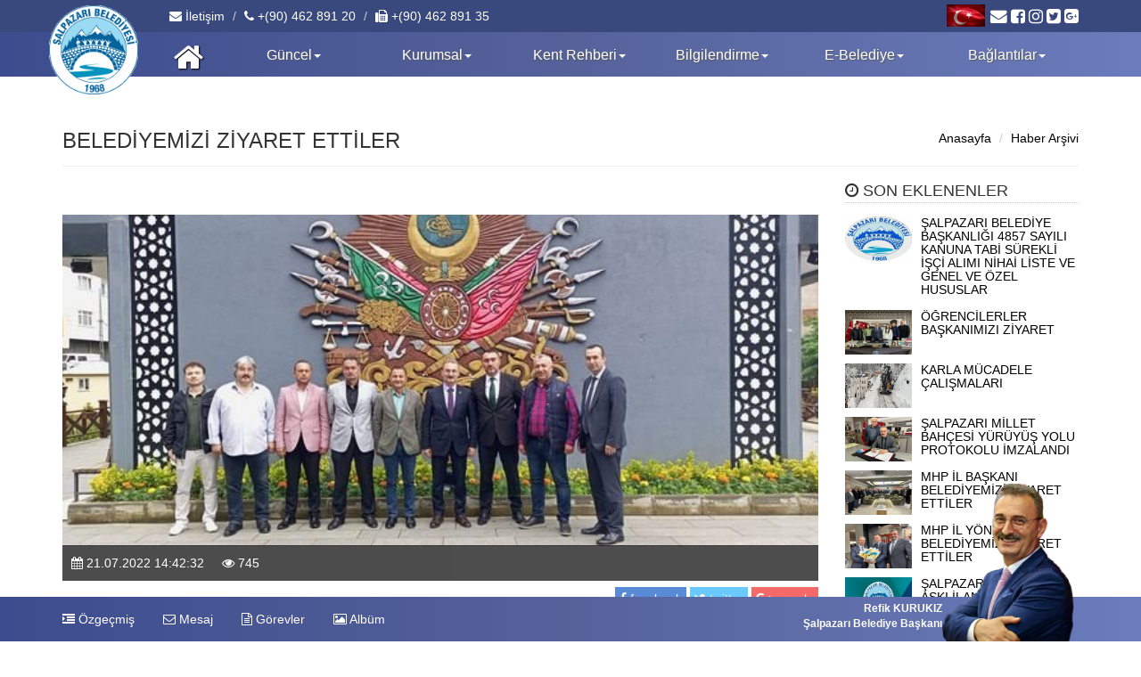

--- FILE ---
content_type: text/html; Charset=utf-8
request_url: https://salpazari.bel.tr/Haber/2141/belediyemizi-ziyaret-ettiler
body_size: 53492
content:


<!DOCTYPE HTML>
<html lang="tr">
<head>
<base href="/">


<title>BELEDİYEMİZİ ZİYARET ETTİLER</title>
<meta content="şalpazarı belediyesi, trabzon şalpazarı, belediye sitesi, Şalpazarı belediye başkanlığı" name="keywords">
<meta content="BELEDİYEMİZİ ZİYARET ETTİLER" name="title">
<meta content="https://salpazari.bel.tr" name="author">
<meta content="Ziraat Bankası B&ouml;lge M&uuml;d&uuml;r&uuml; Sn.Mithat Altuntaş, Ziraat Bankası Şalpazarı Şubesi M&uuml;d&uuml;r&uuml; Sn.Engin Bayraktar,İş adamı Sn. İmdat " name="description">
<meta name="viewport" content="width=device-width, initial-scale=1.0, user-scalable=no" />
<meta name="apple-mobile-web-app-capable" content="yes" />
<meta name="theme-color" content="#3D4C8E">
<meta name="msapplication-navbutton-color" content="#3D4C8E">
<meta name="apple-mobile-web-app-status-bar-style" content="#3D4C8E">

<meta property="og:site_name" content="ŞALPAZARI BELEDİYESİ" />
<meta property="og:title" content="BELEDİYEMİZİ ZİYARET ETTİLER" />
<meta property="og:type" content="article" />
<meta property="og:url" content="https://salpazari.bel.tr/Haber/2141/belediyemizi-ziyaret-ettiler" />
<meta property="og:image" content="https://salpazari.bel.tr/upload/Foto/1107F49CFC59BCC63CB105F8C71CF6C3_968486964702605_5xsapzz51b8uq8hdzep0.jpg" />
<meta property="og:locale" content="tr_tr" />
<meta property="og:description" content="Ziraat Bankası B&ouml;lge M&uuml;d&uuml;r&uuml; Sn.Mithat Altuntaş, Ziraat Bankası Şalpazarı Şubesi M&uuml;d&uuml;r&uuml; Sn.Engin Bayraktar,İş adamı Sn. İmdat " />
<link rel="Shortcut Icon"  href="/upload/images/Logo/favicon.png"  type="image/x-icon">
<link rel="image_src" href="/upload/images/Logo/logo.png"/>

<link rel="stylesheet" type="text/css" href="Css/loading.css"/>

<link rel="stylesheet" type="text/css" href="Css/bootstrap.min.css"/>

<link rel="stylesheet" type="text/css" href="Css/icon.css"/>
<link rel="stylesheet" type="text/css" href="Css/style.css"/>

<link rel="stylesheet" type="text/css" href="Css/blueimp.min.css">
<link rel="stylesheet" type="text/css" href="css/bootstrap-image-gallery.min.css">

<link rel="stylesheet" media="screen" href="Css/slider-pro.min.css"/>
<link rel="stylesheet" media="screen" href="Css/slider.min.css"/>

<link rel="stylesheet" type="text/css" href="Css/owl.carousel.min.css"/>
<link rel="stylesheet" type="text/css" href="css/owl.theme.default.min.css"/>

<script type="text/javascript" src="Js/jquery.js"></script>
<script async type="text/javascript" src="Js/jQeasing.js"></script>
<script type="text/javascript" src="Js/cookie.js"></script> 
<script type="text/javascript" src="Js/bootstrap.min.js"></script>
<script type="text/javascript" src="Js/owl.carousel.min.js"></script>
<script type="text/javascript" src="Js/lazyload.min.js"></script>
<script type="text/javascript" src="Js/jquery.sliderPro.min.js"></script>
<script type="text/javascript" src="js/blueimp.min.js"></script>
<script type="text/javascript" src="Js/bootstrap-image-gallery.min.js"></script>
<script type="text/javascript" src="Js/sticky.js"></script>
<script type="text/javascript" src="Js/loading.js"></script>
<script type="text/javascript" src="Js/mask.js"></script>
<script type="text/javascript" src="Js/JsHead.js?v.2"></script>
</head>
<body>
<div class="modal fade bs-example-modal-lg" id="duyuru" tabindex="-1" role="dialog" aria-labelledby="myLargeModalLabel" aria-hidden="true">
      <div class="container c" id="modal-duyuru"  style="margin-top:10px; margin-bottom:10px;"></div>
</div>
<span id="ajaxkontrol" style="display:none;" data-id="0" data-tip="0">0</span>
<div id="blueimp-gallery" class="blueimp-gallery blueimp-gallery-controls" data-use-bootstrap-modal="false">
    <!-- The container for the modal slides -->
    <div class="slides"></div>
    <!-- Controls for the borderless lightbox -->
    <h3 class="title"></h3>
    <a class="prev">‹</a>
    <a class="next">›</a>
    <a class="close">×</a>
    <a class="play-pause"></a>
    
    <ol class="indicator"></ol>
    <!-- The modal dialog, which will be used to wrap the lightbox content -->
    <div class="modal fade">
        <div class="modal-dialog">
            <div class="modal-content">
                <div class="modal-header">
                    <button type="button" class="close" aria-hidden="true">&times;</button>
                    <h4 class="modal-title"></h4>
                </div>
                <div class="modal-body next"></div>
                <div class="modal-footer">
                    <button type="button" class="btn btn-default pull-left prev">
                        <i class="glyphicon glyphicon-chevron-left"></i>
                        Geri
                    </button>
                    <button type="button" class="btn btn-primary next">
                        İleri
                        <i class="glyphicon glyphicon-chevron-right"></i>
                    </button>
                </div>
            </div>
        </div>
    </div>
</div>
<div class="header p0">
    <div class="container-fluid t1 mp0">
        <div class="container sosyalmenu hidden-xs mp0c">
            <div class="sosyalbar">
                <div class="col-sm-7 col-md-9">
                    <ol class="breadcrumb pl0 topmenu">
                        <li><a href="/Iletisim" data-adres="/9" data-ajax="true" data-id="anaorta"><i class="fa fa-envelope" aria-hidden="true"></i> İletişim</a></li>
                        <li><a href="tel:+(90) 462 891 20"><i class="fa fa-phone" aria-hidden="true"></i> +(90) 462 891 20</a></li>
                        <li><a href="tel:+(90) 462 891 35"><i class="fa fa-fax" aria-hidden="true"></i> +(90) 462 891 35</a></li>
                    </ol>
                </div>
                <div class="col-sm-5 col-md-3">
                    <!--
                    <div id="aramabutonu" class="search hidden-xs">
                       <span>Ara</span> <i class="fa fa-search"></i>
                    </div>
                -->
                    <div class="lang">
                        <div id="google_translate_element" style="float:left"></div>
                        <script type="text/javascript">
                            function googleTranslateElementInit() {
                                new google.translate.TranslateElement({
                                    pageLanguage: 'tr', 
                                    includedLanguages: '', 
                                    layout: google.translate.TranslateElement.InlineLayout.SIMPLE, 
                                    multilanguagePage: true
                                }, 'google_translate_element');
                            }
                        </script>
                        <script type="text/javascript" src="//translate.google.com/translate_a/element.js?cb=googleTranslateElementInit"></script>
                        <span id="trans-icon"></span>
                    </div>
                    <div class="bayrak">
                        <img class="lazy" data-src="images/bayrak.gif">
                    </div>
                    <div class="sosyal-icon">
                        <a href="http://webmail.salpazari.bel.tr" target="_blank"><i class="fa fa-envelope fa-lg" aria-hidden="true"></i></a>  
                        <a href="" target="_blank"><i class="fa fa-facebook-square fa-lg" aria-hidden="true"></i></a>
                        <a href="" target="_blank"><i class="fa fa-instagram fa-lg" aria-hidden="true"></i></a> 
                        <a href="" target="_blank"><i class="fa fa-twitter-square fa-lg" aria-hidden="true"></i></a> 
                        <a href="" target="_blank"><i class="fa fa-google-plus-square fa-lg" aria-hidden="true"></i></a>
                    </div> 
                </div>
            </div>
        </div>
    </div>
    <div class="container-fluid headmenu mp0c">
        <div class="container logomenu mp0c">
            
            <div class="logo hidden-xs hidden-sm">
                <a href="/Anasayfa" data-adres="/JsAnasayfa" data-ajax="true" data-id="anaorta" title="ŞALPAZARI BELEDİYESİ">
                    <img alt="ŞALPAZARI BELEDİYESİ" class="img-responsive" src="/upload/images/Logo/logo.png">
                </a>
            </div>
            <!--
            <div class="logomin hidden-xs" style="display:none">
                <a href="/Anasayfa" data-adres="/JsAnasayfa" data-ajax="true" data-id="anaorta" title="ŞALPAZARI BELEDİYESİ">
                    <img alt="ŞALPAZARI BELEDİYESİ" class="img-responsive" src="/upload/images/Logo/logo.png">
                </a>
            </iv>
            -->
            <div class="col-xs-12 navmenu yataymenu p0">
                <nav class="navbar navbar-default container-renk-gri-gradiant" id="custom-bootstrap-menu">
                    <div class="navbar-header">
                        <button type="button" class="navbar-toggle collapsed" data-toggle="collapse" data-target="#bs-example-navbar-collapse-1" aria-expanded="false">
                            <span class="sr-only">Toggle navigation</span>
                            <span class="icon-bar"></span>
                            <span class="icon-bar"></span>
                            <span class="icon-bar"></span>
                        </button>

                        <a class="navbar-brand hidden-sm hidden-md hidden-lg" href="/Anasayfa" data-adres="JsAnasayfa" data-ajax="true" data-id="anaorta"  title="ŞALPAZARI BELEDİYESİ">
                            <img style="display:block; margin-top:2px" alt="ŞALPAZARI BELEDİYESİ" src="/upload/images/Logo/logo.png">
                        </a>
                        <div class="mobil-iletisim hidden-sm hidden-md hidden-lg">
                            <a href="/Iletisim" data-adres="/9" data-ajax="true" data-id="anaorta"><i class="fa fa-envelope" aria-hidden="true"></i></a>
                        </div>
                        <!--
                        <div id="aramabutonu" class="search-xs hidden-sm hidden-md hidden-lg">
                           <i class="fa fa-search"></i>
                        </div>
                    -->
                    </div>
                    <div class="collapse navbar-collapse acilirmenu" id="bs-example-navbar-collapse-1">
                        <div class="navmenu-home"><a class="navbar-brand hidden-xs ust" href="/Anasayfa" data-adres="JsAnasayfa" data-ajax="true" data-id="anaorta" title="Anasayfa"><i class="fa fa-home fa-2x"></i></a></div>
                        <ul class="nav navbar-nav nav-bar-menu">
                            
                                <li class='menuli dropdown'><a class='dropdown-toggle' data-toggle='dropdown' role='button' aria-haspopup='true' aria-expanded='false' href="#" data-adres="#" data-id="#" data-ajax="false"   >Güncel<span class='caret'></span></a>
                                    
                                    <ul class="dropdown-menu" id="dopdown">
                                        
                                            <li><a class="yatayalmenu" href="/Haberler" data-adres="/Js1" data-id="anaorta" data-ajax="true" >Haber Arşivi</a></li>
                                            
                                            <li><a class="yatayalmenu" href="/Calismalar" data-adres="/Js21" data-id="anaorta" data-ajax="true" >Çalışmalarımız</a></li>
                                            
                                            <li><a class="yatayalmenu" href="/Sosyal-Faaliyetler" data-adres="/Js22" data-id="anaorta" data-ajax="true" >Sosyal Faaliyetler</a></li>
                                            
                                            <li><a class="yatayalmenu" href="/Projeler" data-adres="/Js20" data-id="anaorta" data-ajax="true" >Projelerimiz</a></li>
                                            
                                            <li><a class="yatayalmenu" href="/Duyurular" data-adres="/Js6" data-id="anaorta" data-ajax="true" >Duyurular</a></li>
                                            
                                            <li><a class="yatayalmenu" href="/Meclis-Kararlari" data-adres="/Js3" data-id="anaorta" data-ajax="true" >Meclis Kararları</a></li>
                                            
                                    </ul>
                                    
                                </li>
                                
                                <li class='menuli dropdown'><a class='dropdown-toggle' data-toggle='dropdown' role='button' aria-haspopup='true' aria-expanded='false' href="#" data-adres="#" data-id="#" data-ajax="false"   >Kurumsal<span class='caret'></span></a>
                                    
                                    <ul class="dropdown-menu" id="dopdown">
                                        
                                            <li><a class="yatayalmenu" href="/Baskan/Ozgecmis" data-adres="/16/Ozgecmis" data-id="anaorta" data-ajax="true" >Başkan</a></li>
                                            
                                            <li><a class="yatayalmenu" href="/Sayfa/6/baskan-yardimcisi" data-adres="/2/6" data-id="anaorta" data-ajax="true" >Başkan Yardımcısı</a></li>
                                            
                                            <li><a class="yatayalmenu" href="/Sayfa/7/meclis-uyeleri" data-adres="/2/7" data-id="anaorta" data-ajax="true" >Meclis Üyeleri</a></li>
                                            
                                            <li><a class="yatayalmenu" href="/Sayfa/8/mahalle-ve-muhtariklar" data-adres="/2/8" data-id="anaorta" data-ajax="true" >Mahalle ve Muhtarlıklar</a></li>
                                            
                                            <li><a class="yatayalmenu" href="/Sayfa/9/birim-amirlerimiz" data-adres="/2/9" data-id="anaorta" data-ajax="true" >Birim Amirlerimiz</a></li>
                                            
                                            <li><a class="yatayalmenu" href="/Sayfa/10/personellerimiz" data-adres="/2/10" data-id="anaorta" data-ajax="true" >Personellerimiz</a></li>
                                            
                                    </ul>
                                    
                                </li>
                                
                                <li class='menuli dropdown'><a class='dropdown-toggle' data-toggle='dropdown' role='button' aria-haspopup='true' aria-expanded='false' href="#" data-adres="#" data-id="#" data-ajax="false"   >Kent Rehberi<span class='caret'></span></a>
                                    
                                    <ul class="dropdown-menu" id="dopdown">
                                        
                                            <li><a class="yatayalmenu" href="https://bulutkbs.gov.tr/Rehber/#/app?55529901" data-adres="#" data-id="#" data-ajax="false" target="_blank">Ulusal Kent Rehberi</a></li>
                                            
                                            <li><a class="yatayalmenu" href="/Sayfa/15/tarihce" data-adres="/2/15" data-id="anaorta" data-ajax="true" >Tarihçe</a></li>
                                            
                                            <li><a class="yatayalmenu" href="/Sayfa/16/ekonomik-durum" data-adres="/2/16" data-id="anaorta" data-ajax="true" >Ekonomik Durum</a></li>
                                            
                                            <li><a class="yatayalmenu" href="/Sayfa/17/kultur-ve-turizm" data-adres="/2/17" data-id="anaorta" data-ajax="true" >Kültür ve Turizm</a></li>
                                            
                                            <li><a class="yatayalmenu" href="/Sayfa/18/egitim-ogretim" data-adres="/2/18" data-id="anaorta" data-ajax="true" >Eğitim Öğretim</a></li>
                                            
                                    </ul>
                                    
                                </li>
                                
                                <li class='menuli dropdown'><a class='dropdown-toggle' data-toggle='dropdown' role='button' aria-haspopup='true' aria-expanded='false' href="#" data-adres="#" data-id="#" data-ajax="false"   >Bilgilendirme<span class='caret'></span></a>
                                    
                                    <ul class="dropdown-menu" id="dopdown">
                                        
                                            <li><a class="yatayalmenu" href="/Sayfa/26/kvkk-ve-aydinlatma-metni" data-adres="/2/26" data-id="anaorta" data-ajax="true" >KVKK Aydınlatma Metni</a></li>
                                            
                                            <li><a class="yatayalmenu" href="/Sayfa/19/bilgi-edinme-kanunu" data-adres="/2/19" data-id="anaorta" data-ajax="true" >Bilgi Edinme Kanunu</a></li>
                                            
                                            <li><a class="yatayalmenu" href="/Sayfa/20/isyeri-acma" data-adres="/2/20" data-id="anaorta" data-ajax="true" >İşyeri Açma</a></li>
                                            
                                            <li><a class="yatayalmenu" href="/Sayfa/21/insaat-ruhsati" data-adres="/2/21" data-id="anaorta" data-ajax="true" >İnşaat Ruhsatı</a></li>
                                            
                                            <li><a class="yatayalmenu" href="/Sayfa/22/iskan-raporu" data-adres="/2/22" data-id="anaorta" data-ajax="true" >İskan Raporu</a></li>
                                            
                                            <li><a class="yatayalmenu" href="/Sayfa/23/evlendirme-islemleri" data-adres="/2/23" data-id="anaorta" data-ajax="true" >Evlendirme İşlemleri</a></li>
                                            
                                    </ul>
                                    
                                </li>
                                
                                <li class='menuli dropdown'><a class='dropdown-toggle' data-toggle='dropdown' role='button' aria-haspopup='true' aria-expanded='false' href="#" data-adres="#" data-id="#" data-ajax="false"   >E-Belediye<span class='caret'></span></a>
                                    
                                    <ul class="dropdown-menu" id="dopdown">
                                        
                                            <li><a class="yatayalmenu" href="https://online.salpazari.bel.tr/ebelediye" data-adres="#" data-id="#" data-ajax="false" target="_blank">Online Tahsilat</a></li>
                                            
                                            <li><a class="yatayalmenu" href="https://uygulama.belediye.gov.tr/EVRAK/Dilekce/DilekceBasvuru.aspx" data-adres="#" data-id="#" data-ajax="false" target="_blank">E-Dilekçe Başvurusu</a></li>
                                            
                                            <li><a class="yatayalmenu" href="https://uygulama.belediye.gov.tr/Evrak/Dilekce/DilekceCevapSorgulama.aspx" data-adres="#" data-id="#" data-ajax="false" target="_blank">E-Dilekçe Cevap Sorgulama</a></li>
                                            
                                            <li><a class="yatayalmenu" href="https://uygulama.belediye.gov.tr/GeneleAcikSayfalar/Evrak/EvrakDogrulama/EvrakDogrulama.aspx" data-adres="#" data-id="#" data-ajax="false" target="_blank">E-Evrak Doğrulama</a></li>
                                            
                                    </ul>
                                    
                                </li>
                                
                                <li class='menuli dropdown'><a class='dropdown-toggle' data-toggle='dropdown' role='button' aria-haspopup='true' aria-expanded='false' href="#" data-adres="#" data-id="#" data-ajax="false"   >Bağlantılar<span class='caret'></span></a>
                                    
                                    <ul class="dropdown-menu" id="dopdown">
                                        
                                            <li><a class="yatayalmenu" href="/Sayfa/24/canli-yayin" data-adres="/2/24" data-id="anaorta" data-ajax="true" >Canlı Yayın</a></li>
                                            
                                            <li><a class="yatayalmenu" href="/Resimler" data-adres="/Js4" data-id="anaorta" data-ajax="true" >Fotoğraflar</a></li>
                                            
                                            <li><a class="yatayalmenu" href="/Videolar" data-adres="/Js5" data-id="anaorta" data-ajax="true" >Videolar</a></li>
                                            
                                            <li><a class="yatayalmenu" href="/Nikah-Ilanlari" data-adres="/Js7" data-id="anaorta" data-ajax="true" >Nikah İlanları</a></li>
                                            
                                            <li><a class="yatayalmenu" href="/Vefat-Ilani" data-adres="/Js8" data-id="anaorta" data-ajax="true" >Vefat İlanları</a></li>
                                            
                                    </ul>
                                    
                                </li>
                                
                        </ul>
                    </div><!-- /.navbar-collapse -->
                </nav>
            </div>
            <div class="ara" style="display:none;">
                            <script async src="https://cse.google.com/cse.js?cx=011964290124191741152:lqmyretqcsr"></script>
                            <div class="gcse-search"></div>
                        </div>
        </div>
    </div>
</div>


<div class="clearfix"></div>
<div class="container-fluid p0" id="anaorta">
	<div class="container mp0c">
		    
	    <div class="col-sm-12 col-md-7 sayfabaslik">
			<h3>BELEDİYEMİZİ ZİYARET ETTİLER</h3>
	    </div>
	    <div class="col-xs-12 col-md-5 sayfamenu">
	        <ol class="breadcrumb mp0">
	            <li><a href="/Anasayfa" data-adres="/JsAnasayfa" data-id="anaorta" data-ajax="true">Anasayfa</a></li>
	            <li><a href="/Haberler" data-adres="/Js1" data-id="anaorta" data-ajax="true">Haber Arşivi</a></li>
	        </ol>
	    </div>
		<div class="clearfix"></div>
		<hr class="hr-2">
	    <div class="clearfix"></div>
	    <div>
	    <div class="col-sm-12 col-md-9 detay-solblok" id="anaorta-1">
			
	                <div class="col-xs-12 p0 mansetres">
	                    <div class="istatistik">
	                <span data-toggle="tooltip" data-placement="top" title="Eklenme Tarihi"><i class="fa fa-calendar" aria-hidden="true"></i> 21.07.2022 14:42:32</span>&nbsp;&nbsp;&nbsp;&nbsp;
	                <span data-toggle="tooltip" data-placement="top" title="Okunma Sayısı"><i class="fa fa-eye" aria-hidden="true"></i> 745</span>
	                	</div>
	               		<img class="hbmanset lazy" alt='BELEDİYEMİZİ ZİYARET ETTİLER' title="BELEDİYEMİZİ ZİYARET ETTİLER" data-src="https://salpazari.bel.tr/upload/Foto/1107F49CFC59BCC63CB105F8C71CF6C3_968486964702605_5xsapzz51b8uq8hdzep0.jpg">
	                </div>
	                <div class="clearfix"></div>
					<div class="altbaslikkutu">
	                    <div id="paylas">
	                        <a href="https://www.facebook.com/sharer/sharer.php?sdk=joey&u=https%3A%2F%2Fsalpazari.bel.tr%2FHaber%2F2141%2Fbelediyemizi-ziyaret-ettiler" onclick="window.open(this.href, 'Share', 'resizable=yes,status=no,location=no,toolbar=no,menubar=no,fullscreen=no,scrollbars=no,dependent=no,width=450,left=10,height=500,top=10'); return false;" ><span class="paylas-face"><i class="fa fa-facebook" aria-hidden="true"></i> facebook</span></a>
	                        <a href="https://twitter.com/intent/tweet?url=https%3A%2F%2Fsalpazari.bel.tr%2FHaber%2F2141%2Fbelediyemizi-ziyaret-ettiler" onclick="window.open(this.href, 'Share', 'resizable=yes,status=no,location=no,toolbar=no,menubar=no,fullscreen=no,scrollbars=no,dependent=no,width=450,left=10,height=500,top=10'); return false;" ><span class="paylas-twit"><i class="fa fa-twitter" aria-hidden="true"></i> twitter</span></a>
	                        <a href="https://plus.google.com/share?url=https%3A%2F%2Fsalpazari.bel.tr%2FHaber%2F2141%2Fbelediyemizi-ziyaret-ettiler" onclick="window.open(this.href, 'Share', 'resizable=yes,status=no,location=no,toolbar=no,menubar=no,fullscreen=no,scrollbars=no,dependent=no,width=450,left=10,height=500,top=10'); return false;" ><span class="paylas-google"><i class="fa fa-google-plus" aria-hidden="true"></i> google</span></a>
	                    </div>
	                    <div class="clearfix"></div>
	                </div>
					<p>Ziraat Bankası B&ouml;lge M&uuml;d&uuml;r&uuml; Sn.Mithat Altuntaş, Ziraat Bankası Şalpazarı Şubesi M&uuml;d&uuml;r&uuml; Sn.Engin Bayraktar,İş adamı Sn. İmdat Taşkın ve Dr.Sn.G&uuml;ng&ouml;r Alibakan Belediyemizi ziyaret ederek Belediye Başkanımız Sayın Refik Kurukız ile hasbihal ettiler.</p>

	                <div class="clearfix"></div>
	                      <div id='links'>    
	                      	<div class="col-xs-4 col-sm-3 col-md-2 galeri-list">
			                   	<a class="imga" href="https://salpazari.bel.tr/upload/Foto/876D25DD82E96E05F74A462242B02628_619686305522918_t26t0esooxl2hyxdlpj7.jpg" title="BELEDİYEMİZİ ZİYARET ETTİLER" data-gallery>
			                   		<img class="lazy" data-src="https://salpazari.bel.tr/upload/Fotok/th338DC009642D7A7F3405E6CA1D49483E_805685877799987_0gy5lljsto1vpmjqfu8v.jpg">
			                   	</a>
			   				</div>
	                          
	                          
	                      	<div class="col-xs-4 col-sm-3 col-md-2 galeri-list">
			                   	<a class="imga" href="https://salpazari.bel.tr/upload/Foto/1107F49CFC59BCC63CB105F8C71CF6C3_968486964702605_5xsapzz51b8uq8hdzep0.jpg" title="BELEDİYEMİZİ ZİYARET ETTİLER" data-gallery>
			                   		<img class="lazy" data-src="https://salpazari.bel.tr/upload/Fotok/th7F3024CED5B68E5314207CAC0150F2E9_216803431510925_gx8wk3i6jq3wi8p4sf9e.jpg">
			                   	</a>
			   				</div>
	                          
	                      <div class='clearfix'></div></div>    
	    </div>
	    <div class="col-sm-12 col-md-3 detay-sagblok" id="anaorta-2">
	        <div class="col-sm-6 col-md-12 liste p0">
	            <div class="baslikkutu"><i class="fa fa-clock-o" aria-hidden="true"></i> SON EKLENENLER</div>
	            
	                    <div class="media liste-media">
	                        <a href="/Haber/2545/salpazari-belediye-baskanligi-4857-sayili-kanuna-tabi-surekli-isci-alimi-nihai-liste-ve-genel-ve-ozel-hususlar"  title="ŞALPAZARI BELEDİYE BAŞKANLIĞI 4857 SAYILI KANUNA TABİ SÜREKLİ İŞÇİ ALIMI NİHAİ LİSTE VE GENEL VE ÖZEL HUSUSLAR " data-adres="/1/2545" data-id="anaorta" data-ajax="true">
	                            <div class="media-left"><img class="media-object liste-img" src="https://salpazari.bel.tr/upload/Fotok/th4D9B23B49BAF9F42CFB59EA234D64287_750922083854674_zafslzz5e545bsatej4a.jpg" alt="ŞALPAZARI BELEDİYE BAŞKANLIĞI 4857 SAYILI KANUNA TABİ SÜREKLİ İŞÇİ ALIMI NİHAİ LİSTE VE GENEL VE ÖZEL HUSUSLAR "></div>
	                            <div class="media-body">
	                                <h5 class="media-heading liste-heading">ŞALPAZARI BELEDİYE BAŞKANLIĞI 4857 SAYILI KANUNA TABİ SÜREKLİ İŞÇİ ALIMI NİHAİ LİSTE VE GENEL VE ÖZEL HUSUSLAR </h5>
	                            </div>
	                        </a>
	                    </div>
						
	                    <div class="media liste-media">
	                        <a href="/Haber/2546/ogrencilerler-baskanimizi-ziyaret"  title=" ÖĞRENCİLERLER BAŞKANIMIZI ZİYARET " data-adres="/1/2546" data-id="anaorta" data-ajax="true">
	                            <div class="media-left"><img class="media-object liste-img" src="https://salpazari.bel.tr/upload/Fotok/th1969BE6654DA59EBDE292529185B9B93_357306361198424_le8rgc61d4ft0l3q61qu.jpg" alt=" ÖĞRENCİLERLER BAŞKANIMIZI ZİYARET "></div>
	                            <div class="media-body">
	                                <h5 class="media-heading liste-heading"> ÖĞRENCİLERLER BAŞKANIMIZI ZİYARET </h5>
	                            </div>
	                        </a>
	                    </div>
						
	                    <div class="media liste-media">
	                        <a href="/Haber/2532/karla-mucadele-calismalari"  title="KARLA MÜCADELE ÇALIŞMALARI" data-adres="/1/2532" data-id="anaorta" data-ajax="true">
	                            <div class="media-left"><img class="media-object liste-img" src="https://salpazari.bel.tr/upload/Fotok/th3C99C9416BD098DE3FAD3F4F6ADD468E_455496668815612_oed2cpy8hmjl6mc0rqpn.jpg" alt="KARLA MÜCADELE ÇALIŞMALARI"></div>
	                            <div class="media-body">
	                                <h5 class="media-heading liste-heading">KARLA MÜCADELE ÇALIŞMALARI</h5>
	                            </div>
	                        </a>
	                    </div>
						
	                    <div class="media liste-media">
	                        <a href="/Haber/2531/salpazari-millet-bahcesi-yuruyus-yolu-protokolu-imzalandi"  title="ŞALPAZARI MİLLET BAHÇESİ YÜRÜYÜŞ YOLU PROTOKOLU İMZALANDI" data-adres="/1/2531" data-id="anaorta" data-ajax="true">
	                            <div class="media-left"><img class="media-object liste-img" src="https://salpazari.bel.tr/upload/Fotok/th1FE7A6CF5F2B3D7457441A18F55CA6B7_983221888542174_7h84vyl7ioxkg8bnaqs4.jpg" alt="ŞALPAZARI MİLLET BAHÇESİ YÜRÜYÜŞ YOLU PROTOKOLU İMZALANDI"></div>
	                            <div class="media-body">
	                                <h5 class="media-heading liste-heading">ŞALPAZARI MİLLET BAHÇESİ YÜRÜYÜŞ YOLU PROTOKOLU İMZALANDI</h5>
	                            </div>
	                        </a>
	                    </div>
						
	                    <div class="media liste-media">
	                        <a href="/Haber/2544/mhp-il-baskani-belediyemizi-ziyaret-ettiler"  title="MHP İL BAŞKANI BELEDİYEMİZİ ZİYARET ETTİLER" data-adres="/1/2544" data-id="anaorta" data-ajax="true">
	                            <div class="media-left"><img class="media-object liste-img" src="https://salpazari.bel.tr/upload/Fotok/thF9F280CE4DBB9FFC7D8EE48EE5D33340_86417078971862_bknrpprdgqw3vih5l75u.jpg" alt="MHP İL BAŞKANI BELEDİYEMİZİ ZİYARET ETTİLER"></div>
	                            <div class="media-body">
	                                <h5 class="media-heading liste-heading">MHP İL BAŞKANI BELEDİYEMİZİ ZİYARET ETTİLER</h5>
	                            </div>
	                        </a>
	                    </div>
						
	                    <div class="media liste-media">
	                        <a href="/Haber/2543/mhp-il-yonetimi-belediyemizi-ziyaret-ettiler"  title="MHP İL YÖNETİMİ BELEDİYEMİZİ ZİYARET ETTİLER" data-adres="/1/2543" data-id="anaorta" data-ajax="true">
	                            <div class="media-left"><img class="media-object liste-img" src="https://salpazari.bel.tr/upload/Fotok/th76ECC5902E639A9B301EA13BA1BBCCBF_767798304557799_z0wfkb8xd07ywbvguymu.jpg" alt="MHP İL YÖNETİMİ BELEDİYEMİZİ ZİYARET ETTİLER"></div>
	                            <div class="media-body">
	                                <h5 class="media-heading liste-heading">MHP İL YÖNETİMİ BELEDİYEMİZİ ZİYARET ETTİLER</h5>
	                            </div>
	                        </a>
	                    </div>
						
	                    <div class="media liste-media">
	                        <a href="/Haber/2530/salpazari-belediyesi-aski-ilani"  title="ŞALPAZARI BELEDİYESİ ASKI İLANI" data-adres="/1/2530" data-id="anaorta" data-ajax="true">
	                            <div class="media-left"><img class="media-object liste-img" src="https://salpazari.bel.tr/upload/Fotok/th11882B350B5E3DAF50562E811686560D_639304041862487_wkpjl4z156mt243nyw8i.jpg" alt="ŞALPAZARI BELEDİYESİ ASKI İLANI"></div>
	                            <div class="media-body">
	                                <h5 class="media-heading liste-heading">ŞALPAZARI BELEDİYESİ ASKI İLANI</h5>
	                            </div>
	                        </a>
	                    </div>
						
	                    <div class="media liste-media">
	                        <a href="/Haber/2529/salpazari-belediyesi-aski-ilani"  title="ŞALPAZARI BELEDİYESİ ASKI İLANI" data-adres="/1/2529" data-id="anaorta" data-ajax="true">
	                            <div class="media-left"><img class="media-object liste-img" src="https://salpazari.bel.tr/upload/Fotok/th11882B350B5E3DAF50562E811686560D_144354701042175_dzpsyq2uo2pd0ijvi3t3.jpg" alt="ŞALPAZARI BELEDİYESİ ASKI İLANI"></div>
	                            <div class="media-body">
	                                <h5 class="media-heading liste-heading">ŞALPAZARI BELEDİYESİ ASKI İLANI</h5>
	                            </div>
	                        </a>
	                    </div>
						
	                    <div class="media liste-media">
	                        <a href="/Haber/2503/bakan-suleyman-soyluyu-salpazarinda-agirladik"  title="BAKAN SÜLEYMAN SOYLU&#39;YU ŞALPAZARI&#39;NDA AĞIRLADIK" data-adres="/1/2503" data-id="anaorta" data-ajax="true">
	                            <div class="media-left"><img class="media-object liste-img" src="https://salpazari.bel.tr/upload/Fotok/th09BA894B89BE7F7AAD2F939DA971CA8F_982458949089049_76yk763o85dw3gzjr3m5.jpg" alt="BAKAN SÜLEYMAN SOYLU&#39;YU ŞALPAZARI&#39;NDA AĞIRLADIK"></div>
	                            <div class="media-body">
	                                <h5 class="media-heading liste-heading">BAKAN SÜLEYMAN SOYLU&#39;YU ŞALPAZARI&#39;NDA AĞIRLADIK</h5>
	                            </div>
	                        </a>
	                    </div>
						
	                    <div class="media liste-media">
	                        <a href="/Haber/2504/genclik-meclisi-toplantisina-katildik"  title="GENÇLİK MECLİSİ TOPLANTISINA KATILDIK" data-adres="/1/2504" data-id="anaorta" data-ajax="true">
	                            <div class="media-left"><img class="media-object liste-img" src="https://salpazari.bel.tr/upload/Fotok/thFA7A4884C0B58CAB3134A1600261C575_682898402214049_vcrey87ktn3wczopg7kl.jpg" alt="GENÇLİK MECLİSİ TOPLANTISINA KATILDIK"></div>
	                            <div class="media-body">
	                                <h5 class="media-heading liste-heading">GENÇLİK MECLİSİ TOPLANTISINA KATILDIK</h5>
	                            </div>
	                        </a>
	                    </div>
						
	        </div>
	        
	        <div class="col-sm-6 col-md-12 liste p0">
	            <div class="baslikkutu" data-toggle="tooltip" data-placement="left" title="Son 365 gün içerisinde en çok okunan içerikler"><i class="fa fa-fire" aria-hidden="true"></i> EN ÇOK OKUNANLAR</div>
	            	
	                    <div class="media liste-media">
	                        <a href="/Haber/2468/mhp-ilce-baskanimizi-ziyaret-ettik"  title="MHP İLÇE BAŞKANIMIZI ZİYARET ETTİK" data-adres="/1/2468" data-id="anaorta" data-ajax="true">
	                            <div class="media-left"><img class="media-object liste-img lazy" data-src="https://salpazari.bel.tr/upload/Fotok/th07F10C588885285696E02E7699C2EB95_376746058464049_lqz5441m553dg6ipyat8.jpg" alt="MHP İLÇE BAŞKANIMIZI ZİYARET ETTİK"></div>
	                            <div class="media-body">
	                                <h5 class="media-heading liste-heading">MHP İLÇE BAŞKANIMIZI ZİYARET ETTİK</h5>
	                            </div>
	                        </a>
	                    </div>
					  
	                    <div class="media liste-media">
	                        <a href="/Haber/2500/tasinmaz-satisi-ihale-ilani"  title="TAŞINMAZ SATIŞI İHALE İLANI" data-adres="/1/2500" data-id="anaorta" data-ajax="true">
	                            <div class="media-left"><img class="media-object liste-img lazy" data-src="https://salpazari.bel.tr/upload/Fotok/th57016449B1B4920FB80CA223D9BFF1CC_72470545768737_bu70yom5o8sd94gpkime.jpg" alt="TAŞINMAZ SATIŞI İHALE İLANI"></div>
	                            <div class="media-body">
	                                <h5 class="media-heading liste-heading">TAŞINMAZ SATIŞI İHALE İLANI</h5>
	                            </div>
	                        </a>
	                    </div>
					  
	                    <div class="media liste-media">
	                        <a href="/Haber/2510/yerel-yonetimler-genel-muduru-turan-konakin-aci-gunu"  title="YEREL YÖNETİMLER GENEL MÜDÜRÜ TURAN KONAK&#39;IN ACI GÜNÜ" data-adres="/1/2510" data-id="anaorta" data-ajax="true">
	                            <div class="media-left"><img class="media-object liste-img lazy" data-src="https://salpazari.bel.tr/upload/Fotok/thB1FC2E1912E93E0744F033A98A5167CC_823782801628112_1fyiou5psqp6068f4om0.jpg" alt="YEREL YÖNETİMLER GENEL MÜDÜRÜ TURAN KONAK&#39;IN ACI GÜNÜ"></div>
	                            <div class="media-body">
	                                <h5 class="media-heading liste-heading">YEREL YÖNETİMLER GENEL MÜDÜRÜ TURAN KONAK&#39;IN ACI GÜNÜ</h5>
	                            </div>
	                        </a>
	                    </div>
					  
	                    <div class="media liste-media">
	                        <a href="/Haber/2469/gecmis-olsun-bolu"  title="GEÇMİŞ OLSUN BOLU" data-adres="/1/2469" data-id="anaorta" data-ajax="true">
	                            <div class="media-left"><img class="media-object liste-img lazy" data-src="https://salpazari.bel.tr/upload/Fotok/thB35DB9925648F311609F73CE11061BAF_891455531120299_398x2d4voobbvwcsz515.jpg" alt="GEÇMİŞ OLSUN BOLU"></div>
	                            <div class="media-body">
	                                <h5 class="media-heading liste-heading">GEÇMİŞ OLSUN BOLU</h5>
	                            </div>
	                        </a>
	                    </div>
					  
	                    <div class="media liste-media">
	                        <a href="/Haber/2512/19-mayis-ataturku-anma-genclik-ve-spor-bayramimiz-kutlu-olsun"  title="19 Mayıs Atatürk&#39;ü Anma Gençlik ve Spor Bayramımız Kutlu Olsun." data-adres="/1/2512" data-id="anaorta" data-ajax="true">
	                            <div class="media-left"><img class="media-object liste-img lazy" data-src="https://salpazari.bel.tr/upload/Fotok/thF5D6ABD647254EE7FF99272CF3AE3378_606207728385924_tj8m37wtfwjbvswcvswb.jpg" alt="19 Mayıs Atatürk&#39;ü Anma Gençlik ve Spor Bayramımız Kutlu Olsun."></div>
	                            <div class="media-body">
	                                <h5 class="media-heading liste-heading">19 Mayıs Atatürk&#39;ü Anma Gençlik ve Spor Bayramımız Kutlu Olsun.</h5>
	                            </div>
	                        </a>
	                    </div>
					  
	                    <div class="media liste-media">
	                        <a href="/Haber/2460/kasimagzi-koyu-yardimlasma-ve-dayanisma-dernegi-gecesi"  title="Kasımağzı Köyü Yardımlaşma ve Dayanışma Derneği Gecesi" data-adres="/1/2460" data-id="anaorta" data-ajax="true">
	                            <div class="media-left"><img class="media-object liste-img lazy" data-src="https://salpazari.bel.tr/upload/Fotok/thB1A5405949752EB952B7A9C0EB529340_765662074089049_zuzfnw2tudpsdp8r4wa4.jpg" alt="Kasımağzı Köyü Yardımlaşma ve Dayanışma Derneği Gecesi"></div>
	                            <div class="media-body">
	                                <h5 class="media-heading liste-heading">Kasımağzı Köyü Yardımlaşma ve Dayanışma Derneği Gecesi</h5>
	                            </div>
	                        </a>
	                    </div>
					  
	                    <div class="media liste-media">
	                        <a href="/Haber/2507/salpazari-halk-egitim-merkezi-kursu-acilisi"  title="ŞALPAZARI HALK EĞİTİM MERKEZİ KURSU AÇILIŞI" data-adres="/1/2507" data-id="anaorta" data-ajax="true">
	                            <div class="media-left"><img class="media-object liste-img lazy" data-src="https://salpazari.bel.tr/upload/Fotok/th67822F6065184245FBA343EE34B56645_385245203971862_modov2lu1yemfx46jghv.jpg" alt="ŞALPAZARI HALK EĞİTİM MERKEZİ KURSU AÇILIŞI"></div>
	                            <div class="media-body">
	                                <h5 class="media-heading liste-heading">ŞALPAZARI HALK EĞİTİM MERKEZİ KURSU AÇILIŞI</h5>
	                            </div>
	                        </a>
	                    </div>
					  
	                    <div class="media liste-media">
	                        <a href="/Haber/2506/gecmis-olsun"  title="GEÇMİŞ OLSUN" data-adres="/1/2506" data-id="anaorta" data-ajax="true">
	                            <div class="media-left"><img class="media-object liste-img lazy" data-src="https://salpazari.bel.tr/upload/Fotok/thD2CD73BE35B2E7404B99973DA8B6B348_742926478385924_x4hy6zktfunzuyfps4wd.jpg" alt="GEÇMİŞ OLSUN"></div>
	                            <div class="media-body">
	                                <h5 class="media-heading liste-heading">GEÇMİŞ OLSUN</h5>
	                            </div>
	                        </a>
	                    </div>
					  
	                    <div class="media liste-media">
	                        <a href="/Haber/2504/genclik-meclisi-toplantisina-katildik"  title="GENÇLİK MECLİSİ TOPLANTISINA KATILDIK" data-adres="/1/2504" data-id="anaorta" data-ajax="true">
	                            <div class="media-left"><img class="media-object liste-img lazy" data-src="https://salpazari.bel.tr/upload/Fotok/thFA7A4884C0B58CAB3134A1600261C575_682898402214049_vcrey87ktn3wczopg7kl.jpg" alt="GENÇLİK MECLİSİ TOPLANTISINA KATILDIK"></div>
	                            <div class="media-body">
	                                <h5 class="media-heading liste-heading">GENÇLİK MECLİSİ TOPLANTISINA KATILDIK</h5>
	                            </div>
	                        </a>
	                    </div>
					  
	                    <div class="media liste-media">
	                        <a href="/Haber/2503/bakan-suleyman-soyluyu-salpazarinda-agirladik"  title="BAKAN SÜLEYMAN SOYLU&#39;YU ŞALPAZARI&#39;NDA AĞIRLADIK" data-adres="/1/2503" data-id="anaorta" data-ajax="true">
	                            <div class="media-left"><img class="media-object liste-img lazy" data-src="https://salpazari.bel.tr/upload/Fotok/th09BA894B89BE7F7AAD2F939DA971CA8F_982458949089049_76yk763o85dw3gzjr3m5.jpg" alt="BAKAN SÜLEYMAN SOYLU&#39;YU ŞALPAZARI&#39;NDA AĞIRLADIK"></div>
	                            <div class="media-body">
	                                <h5 class="media-heading liste-heading">BAKAN SÜLEYMAN SOYLU&#39;YU ŞALPAZARI&#39;NDA AĞIRLADIK</h5>
	                            </div>
	                        </a>
	                    </div>
					  
	        </div>
	        
	        <div class="clearfix"></div>
	    </div>
	    </div>
	     
	    <div class="clearfix"></div>
	</div>
</div><!--Ana kapsayıcı div sonu-->

<div class="container-fluid alt-taban">
	<div class="container mp0c">
<div class="col-xs-12 kurum"><a data-placement="top" data-toggle="tooltip" href="http://www.tccb.gov.tr" target="_blank" title="T.C. Cumhurbaşkanlığı"><img src="/upload/images/Karisik/Icon/cumhur.png" /></a> <a data-placement="top" data-toggle="tooltip" href="http://www.iskur.gov.tr" target="_blank" title="Türkiye İş Kurumu"><img src="/upload/images/Karisik/Icon/iskur.png" /></a> <a data-placement="top" data-toggle="tooltip" href="http://www.sgk.gov.tr" target="_blank" title="Sosyal Güvenlik Kurumu"><img src="/upload/images/Karisik/Icon/sgk.png" /></a> <a data-placement="top" data-toggle="tooltip" href="http://www.resmigazete.gov.tr/" target="_blank" title="T.C. Resmi Gazete"><img src="/upload/images/Karisik/Icon/resmigaste.png" /></a> <a data-placement="top" data-toggle="tooltip" href="https://www.turkiye.gov.tr" target="_blank" title="E-Devlet"><img src="/upload/images/Karisik/Icon/e-devlet.png" /></a> <a data-placement="top" data-toggle="tooltip" href="http://www.saglik.gov.tr" target="_blank" title="Sağlık Bakanlığı"><img src="/upload/images/Karisik/Icon/saglik.png" /></a> <a data-placement="top" data-toggle="tooltip" href="http://www.ombudsman.gov.tr" target="_blank" title="Kamu Denetçiliği"><img src="/upload/images/Karisik/Icon/kdk.png" /></a> <a data-placement="top" data-toggle="tooltip" href="http://www.dkbb.gov.tr" target="_blank" title="Doğu Karadeniz Belediyeler Birliği"><img src="/upload/images/Karisik/Icon/dkbb.png" /></a> <a data-placement="top" data-toggle="tooltip" href="http://www.ilan.gov.tr" target="_blank" title="Türkiyenin İlan Portalı"><img src="/upload/images/Karisik/Icon/ilan.png" /></a></div>
</div>

<div class="container hidden-xs mp0c">
<div class="alt-icerikler col-md-2 col-sm-4">
<h4>G&uuml;ncel</h4>

<ul>
	<li><a data-adres="/Js1" data-ajax="true" data-id="anaorta" href="/Haberler">Haber Arşivi</a></li>
	<li><a data-adres="/Js21" data-ajax="true" data-id="anaorta" href="/Calismalar">Yapılan &Ccedil;alışmalar</a></li>
	<li><a data-adres="/Js22" data-ajax="true" data-id="anaorta" href="/Sosyal-Faaliyetler">Sosyal Faaliyetler</a></li>
	<li><a data-adres="/Js20" data-ajax="true" data-id="anaorta" href="/Projeler">Projelerimiz</a></li>
	<li><a data-adres="/Js3" data-ajax="true" data-id="anaorta" href="/Meclis-Kararlari">Meclis Kararları</a></li>
	<li><a data-adres="/Js6" data-ajax="true" data-id="anaorta" href="/Duyurular">Duyurular</a></li>
</ul>
</div>

<div class="alt-icerikler col-md-2 col-sm-4">
<h4>Kurumsal</h4>

<ul>
	<li><a data-adres="/2/7" data-ajax="true" data-id="anaorta" href="/Sayfa/7/meclis-uyeleri">Meclis &Uuml;yeleri</a></li>
	<li><a data-adres="/2/8" data-ajax="true" data-id="anaorta" href="/Sayfa/8/muhtarliklar">Muhtarlıklar</a></li>
	<li><a data-adres="/2/9" data-ajax="true" data-id="anaorta" href="/Sayfa/9/memurlarimiz">Memurlarımız</a></li>
	<li><a data-adres="/2/11" data-ajax="true" data-id="anaorta" href="/Sayfa/11/sozlesmeli-isciler">S&ouml;zleşmeli İş&ccedil;iler</a></li>
	<li><a data-adres="/2/10" data-ajax="true" data-id="anaorta" href="/Sayfa/10/kadrolu-isciler">Kadrolu İş&ccedil;iler</a></li>
	<li><a data-adres="/2/12" data-ajax="true" data-id="anaorta" href="/Sayfa/12/sirket-iscileri">Şirket İş&ccedil;ileri</a></li>
	<li><a data-adres="/2/13" data-ajax="true" data-id="anaorta" href="/Sayfa/13/gecici-isciler">Ge&ccedil;ici İş&ccedil;iler</a></li>
</ul>
</div>

<div class="alt-icerikler col-md-2 col-sm-4">
<h4>Başkan</h4>

<ul>
	<li><a data-adres="/16/Ozgecmis" data-ajax="true" data-id="anaorta" href="/Baskan/Ozgecmis">&Ouml;zge&ccedil;mişi</a></li>
	<li><a data-adres="/16/Mesaj" data-ajax="true" data-id="anaorta" href="/Baskan/Mesaj">Mesajı</a></li>
	<li><a data-adres="/16/Gorevler" data-ajax="true" data-id="anaorta" href="/Baskan/Gorevler">G&ouml;revleri</a></li>
	<li><a data-adres="/16/Fotograflar" data-ajax="true" data-id="anaorta" href="/Baskan/Fotograflar">Alb&uuml;m&uuml;</a></li>
</ul>
</div>

<div class="alt-icerikler col-md-2 col-sm-4">
<h4>Kent Rehberi</h4>

<ul>
	<li><a data-adres="/2/15" data-ajax="true" data-id="anaorta" href="/Sayfa/15/tarihce">Tarih&ccedil;e</a></li>
	<li><a data-adres="/2/16" data-ajax="true" data-id="anaorta" href="/Sayfa/16/ekonomik-durum">Ekonomik Durum</a></li>
	<li><a data-adres="/2/17" data-ajax="true" data-id="anaorta" href="/Sayfa/17/kultur-ve-turizm">K&uuml;lt&uuml;r ve Turizm</a></li>
	<li><a data-adres="/2/18" data-ajax="true" data-id="anaorta" href="/Sayfa/18/egitim-ogretim">Eğitim &Ouml;ğretim</a></li>
</ul>
</div>

<div class="alt-icerikler col-md-2 col-sm-4">
<h4>Bilgilendirme</h4>

<ul>
	<li><a data-adres="/2/19" data-ajax="true" data-id="anaorta" href="/Sayfa/19/bilgilendirme">Bilgi Edinme Kanunu</a></li>
	<li><a data-adres="/2/20" data-ajax="true" data-id="anaorta" href="/Sayfa/20/isyeri-acma">İşyeri A&ccedil;ma</a></li>
	<li><a data-adres="/2/21" data-ajax="true" data-id="anaorta" href="/Sayfa/21/insaat-ruhsati">İnşaat Ruhsatı</a></li>
	<li><a data-adres="/2/22" data-ajax="true" data-id="anaorta" href="/Sayfa/22/iskan-roporu">İskan Raporu</a></li>
	<li><a data-adres="/2/23" data-ajax="true" data-id="anaorta" href="/Sayfa/23/evlendirme">Evlendirme İşlemleri</a></li>
</ul>
</div>

<div class="alt-icerikler col-md-2 col-sm-4">
<h4>Bağlantılar</h4>

<ul>
	<li><a href="https://online.yomra.bel.tr/ebelediye/#" target="_blank">E-Belediye</a></li>
	<li><a data-adres="/2/24" data-ajax="true" data-id="anaorta" href="/Sayfa/24/canli-yayin">Canlı Yayın</a></li>
	<li><a data-adres="/Js4" data-ajax="true" data-id="anaorta" href="/Resimler">Fotoğraflar</a></li>
	<li><a data-adres="/Js5" data-ajax="true" data-id="anaorta" href="/Videolar">Videolar</a></li>
	<li><a data-adres="/Js7" data-ajax="true" data-id="anaorta" href="/Nikah-Ilanlari">Nikah İlanları</a></li>
	<li><a data-adres="/Js8" data-ajax="true" data-id="anaorta" href="/Vefat-Ilani">Vefat İlanları</a></li>
</ul>
</div>
</div>

<div class="clearfix"></div>
</div>
<div class="container-fluid p0 alt-taban2">
	<div class="container mp0c">
    	<div class="col-sm-4 alt-icerikler">
        	<h4>İletişim</h4>
            <ul class="alt">
                <li>Turalıuşağı Mahallesi, 61670 Şalpazarı/Trabzon, Türkiye</li>
                <li><span class="glyphicon glyphicon-phone-alt"></span> +(90) 462 891 2018</li>
                <li><span class="glyphicon glyphicon-print"></span> +(90) 462 891 3535</li>
                <li><span class="glyphicon glyphicon-envelope"></span> belediye@salpazari.bel.tr</li>
            </ul>
        </div>
        
        <div class="col-sm-4 alt-logo">
        	<a href="/Anasayfa" data-adres="/JsAnasayfa" data-ajax="true" data-id="anaorta">
        	<img src="/upload/images/Logo/logo.png">
            <p class="alt-baslik">ŞALPAZARI BELEDİYESİ</p>
        	</a>
        </div>
        <div class="col-sm-4">
        	<div class="sosyal">
            <a href="http://webmail.salpazari.bel.tr" title="E-Posta Giriş" target="_blank"><i class="fa fa-envelope-o"></i></a>
            <a href="" title="Faebook" target="_blank"><i class="fa fa-facebook"></i></a>
            <a href="" title="Instagram" target="_blank"><i class="fa fa-instagram"></i></a>
            <a href="" title="Twitter"  target="_blank"><i class="fa fa-twitter"></i></a>
            <a href="" title="Google+"  target="_blank"><i class="fa fa-google-plus"></i></a><br>
            <a class="alt-copy" href="http://www.akce.com.tr" target="_blank">Powered by<br>Akçe Bilgisayar Ltd. Şti.</a>
        	</div>
        </div>

	</div>
    <div class="clearfix"></div>
</div>
<div class="container-fluid p0 baskan-blok">
    <div class="container mp0c altcontainer">
        
        <div class="col-sm-7 hidden-xs baskan-menu mp0">
            <ul class="nav nav-pills">
                <li role="presentation"><a href="/Baskan/Ozgecmis" data-adres="/16/Ozgecmis" data-ajax="true" data-id="anaorta"><i class="fa fa-indent" aria-hidden="true"></i> Özgeçmiş</a></li>
                <li role="presentation"><a href="/Baskan/Mesaj" data-adres="/16/Mesaj" data-ajax="true" data-id="anaorta"><i class="fa fa-envelope-o" aria-hidden="true"></i> Mesaj</a></li>
                <li role="presentation"><a href="/Baskan/Gorevler" data-adres="/16/Gorevler" data-ajax="true" data-id="anaorta"><i class="fa fa-file-text-o" aria-hidden="true"></i> Görevler</a></li>
                <li role="presentation"><a href="/Baskan/Fotograflar" data-adres="/16/Fotograflar" data-ajax="true" data-id="anaorta"><i class="fa fa-picture-o" aria-hidden="true"></i> Albüm</a></li>
            </ul>
        </div>
        

        <div class="col-xs-12 col-sm-5 baskan">
            <div class="col-xs-1 hidden-sm hidden-md hidden-lg menu-buton p0"><i class="fa fa-bars"></i></div>
            <div class="col-xs-7 col-sm-8 p0 baskan-unvan">Refik KURUKIZ<br>Şalpazarı Belediye Başkanı</div>
            <div class="col-xs-4 col-sm-4 p0 baskan-img"><img class="lazy img-responsive" data-src="/upload/images/Baskan/158064743_300317211474891_7503466762171706651_n.png"/></div>
            <div class="bg"></div>
        </div>
    </div>
</div>



<!--Alt Ana kapsayıcı div sonu-->
</body>
</html>


--- FILE ---
content_type: text/html; Charset=utf-8
request_url: https://salpazari.bel.tr/kategori.asp?google=captcha
body_size: -39
content:

<script src="https://www.google.com/recaptcha/api.js" async defer></script>
<div class="g-recaptcha" data-sitekey="6Ld7r3AUAAAAAItInXQIrvu-3Kf1kyFvilJrW5Au" data-callback="onSubmit"></div>
